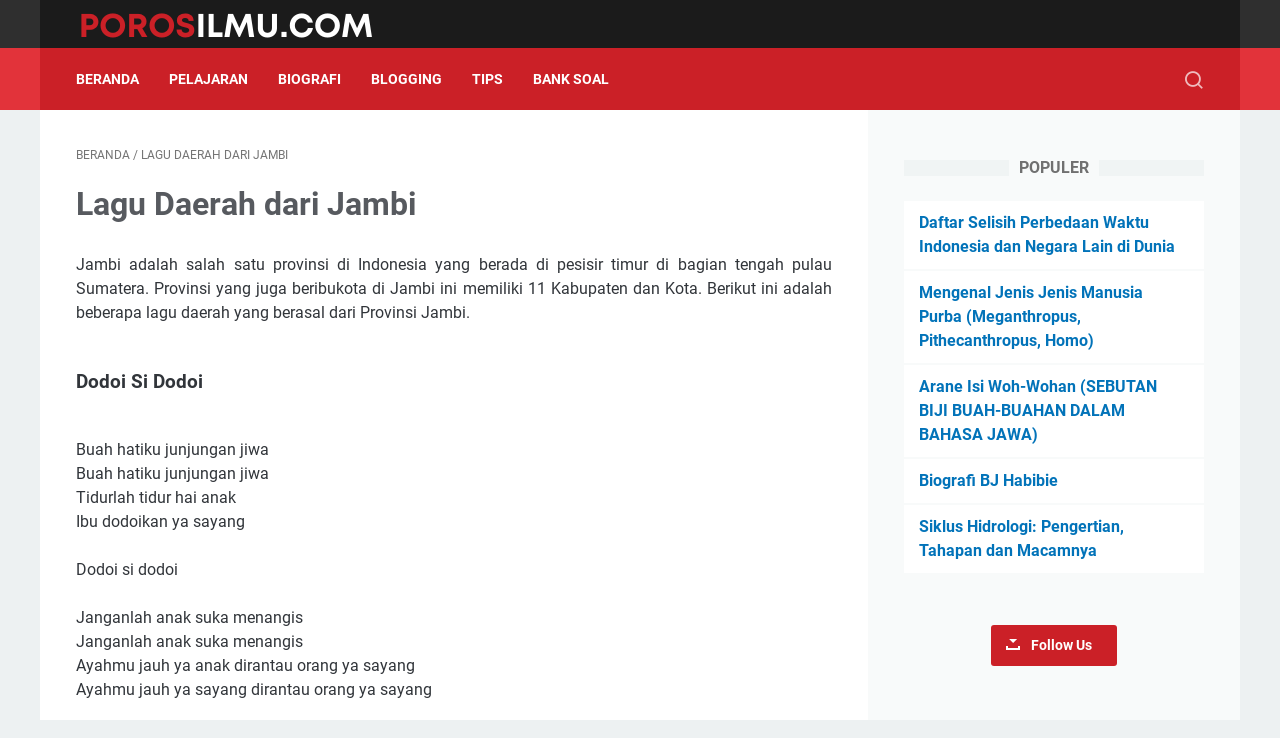

--- FILE ---
content_type: text/javascript; charset=UTF-8
request_url: https://www.porosilmu.com/feeds/posts/default?alt=json-in-script&orderby=updated&start-index=607&max-results=6&callback=msRelatedPosts
body_size: 3199
content:
// API callback
msRelatedPosts({"version":"1.0","encoding":"UTF-8","feed":{"xmlns":"http://www.w3.org/2005/Atom","xmlns$openSearch":"http://a9.com/-/spec/opensearchrss/1.0/","xmlns$blogger":"http://schemas.google.com/blogger/2008","xmlns$georss":"http://www.georss.org/georss","xmlns$gd":"http://schemas.google.com/g/2005","xmlns$thr":"http://purl.org/syndication/thread/1.0","id":{"$t":"tag:blogger.com,1999:blog-1570402574079085455"},"updated":{"$t":"2025-01-19T20:58:50.896+07:00"},"category":[{"term":"ekonomi"},{"term":"indonesia"},{"term":"biologi"},{"term":"geografi"},{"term":"administrasi perkantoran"},{"term":"jawa"},{"term":"tips"},{"term":"politik"},{"term":"sejarah"},{"term":"soal"},{"term":"inggris"},{"term":"fisika"},{"term":"keterampilan"},{"term":"biografi"},{"term":"hukum"},{"term":"sosiologi"},{"term":"blog"},{"term":"komunikasi"},{"term":"matematika"},{"term":"kimia"}],"title":{"type":"text","$t":"PorosIlmu.com"},"subtitle":{"type":"html","$t":""},"link":[{"rel":"http://schemas.google.com/g/2005#feed","type":"application/atom+xml","href":"https:\/\/www.porosilmu.com\/feeds\/posts\/default"},{"rel":"self","type":"application/atom+xml","href":"https:\/\/www.blogger.com\/feeds\/1570402574079085455\/posts\/default?alt=json-in-script\u0026start-index=607\u0026max-results=6\u0026orderby=updated"},{"rel":"alternate","type":"text/html","href":"https:\/\/www.porosilmu.com\/"},{"rel":"hub","href":"http://pubsubhubbub.appspot.com/"},{"rel":"previous","type":"application/atom+xml","href":"https:\/\/www.blogger.com\/feeds\/1570402574079085455\/posts\/default?alt=json-in-script\u0026start-index=601\u0026max-results=6\u0026orderby=updated"},{"rel":"next","type":"application/atom+xml","href":"https:\/\/www.blogger.com\/feeds\/1570402574079085455\/posts\/default?alt=json-in-script\u0026start-index=613\u0026max-results=6\u0026orderby=updated"}],"author":[{"name":{"$t":"Unknown"},"email":{"$t":"noreply@blogger.com"},"gd$image":{"rel":"http://schemas.google.com/g/2005#thumbnail","width":"16","height":"16","src":"https:\/\/img1.blogblog.com\/img\/b16-rounded.gif"}}],"generator":{"version":"7.00","uri":"http://www.blogger.com","$t":"Blogger"},"openSearch$totalResults":{"$t":"810"},"openSearch$startIndex":{"$t":"607"},"openSearch$itemsPerPage":{"$t":"6"},"entry":[{"id":{"$t":"tag:blogger.com,1999:blog-1570402574079085455.post-4586419820777040484"},"published":{"$t":"2015-12-03T09:59:00.000+07:00"},"updated":{"$t":"2019-01-30T15:07:24.947+07:00"},"category":[{"scheme":"http://www.blogger.com/atom/ns#","term":"sejarah"}],"title":{"type":"text","$t":"Cara Menentukan Usia Peninggalan Sejarah"},"summary":{"type":"text","$t":"\n\nBagaimana Mengetahui Usia Suatu Artefak atau Benda Bersejarah?\n\n\n\nSejarah adalah\nhal penting untuk diketahui dan digali kebenarannya. Untuk bisa mendapatkan\nsuatu kisah sejarah yang tepat, maka diperlukan proses penelitian untuk\nmenggali informasi secara mendalam dan akurat.\n\n\n\nSejarah suatu\nmasyarakat dan bangsa yang terjadi pada masa lampau dapat diketahui melalui\npenemuan bukti atau fakta. "},"link":[{"rel":"edit","type":"application/atom+xml","href":"https:\/\/www.blogger.com\/feeds\/1570402574079085455\/posts\/default\/4586419820777040484"},{"rel":"self","type":"application/atom+xml","href":"https:\/\/www.blogger.com\/feeds\/1570402574079085455\/posts\/default\/4586419820777040484"},{"rel":"alternate","type":"text/html","href":"https:\/\/www.porosilmu.com\/2015\/12\/cara-menentukan-usia-peninggalan-sejarah.html","title":"Cara Menentukan Usia Peninggalan Sejarah"}],"author":[{"name":{"$t":"Unknown"},"email":{"$t":"noreply@blogger.com"},"gd$image":{"rel":"http://schemas.google.com/g/2005#thumbnail","width":"16","height":"16","src":"https:\/\/img1.blogblog.com\/img\/b16-rounded.gif"}}],"media$thumbnail":{"xmlns$media":"http://search.yahoo.com/mrss/","url":"https:\/\/blogger.googleusercontent.com\/img\/b\/R29vZ2xl\/AVvXsEipwSOW4YFzkhF-PAm4fXwWXFzMeC9J2HwYtvDrrtsn00gbVPrxW2K1aY7zpVYZSssLkcHLhKy90KFrLJWIrIRirdI-Wi2FfG7lDmF6h7sQds_ni_OAazna17qnJW5A8AYzH1Js8ezlsJkx\/s72-c\/1_19.jpg","height":"72","width":"72"}},{"id":{"$t":"tag:blogger.com,1999:blog-1570402574079085455.post-4285931127940374885"},"published":{"$t":"2015-11-17T20:00:00.000+07:00"},"updated":{"$t":"2019-01-30T15:07:24.887+07:00"},"category":[{"scheme":"http://www.blogger.com/atom/ns#","term":"ekonomi"}],"title":{"type":"text","$t":"Mengenal Aneka Masalah Pokok Ekonomi Menurut Aliran Modern"},"summary":{"type":"text","$t":"\n\n\nIdentifikasi Masalah Pokok Ekonomi dari Kaca Mata Aliran Modern\n\n\n\nMasalah ekonomi muncul ketika terjadi pertemuan antara kebutuhan manusia yang tidak terbatas melawan sumber daya yang terbatas.\u0026nbsp;\n\n\n\nSebagai gambaran, orang-orang harus berfikir untuk memenuhi kebutuhan pangan dari 250 juta penduduk Indonesia yang setiap hari harus makan? Padahal, panen padi tidak bisa dilakukan setiap hari"},"link":[{"rel":"edit","type":"application/atom+xml","href":"https:\/\/www.blogger.com\/feeds\/1570402574079085455\/posts\/default\/4285931127940374885"},{"rel":"self","type":"application/atom+xml","href":"https:\/\/www.blogger.com\/feeds\/1570402574079085455\/posts\/default\/4285931127940374885"},{"rel":"alternate","type":"text/html","href":"https:\/\/www.porosilmu.com\/2015\/11\/mengenal-aneka-masalah-pokok-ekonomi.html","title":"Mengenal Aneka Masalah Pokok Ekonomi Menurut Aliran Modern"}],"author":[{"name":{"$t":"Unknown"},"email":{"$t":"noreply@blogger.com"},"gd$image":{"rel":"http://schemas.google.com/g/2005#thumbnail","width":"16","height":"16","src":"https:\/\/img1.blogblog.com\/img\/b16-rounded.gif"}}],"media$thumbnail":{"xmlns$media":"http://search.yahoo.com/mrss/","url":"https:\/\/blogger.googleusercontent.com\/img\/b\/R29vZ2xl\/AVvXsEhor6Mx3pCIn14wsUMIniZMHmXyd0Yq3h9asfDX2hXgm6lb3Ut8dThemADf8_5NnL8uOkXQQtYN1bUgze4rfePUNGeQz0xO4qCPb0rmMTedKJ7gVSOvi8RRwgarwaASAvQL6rfNDhMdga6x\/s72-c\/2_blue.jpg","height":"72","width":"72"}},{"id":{"$t":"tag:blogger.com,1999:blog-1570402574079085455.post-4227123911586733025"},"published":{"$t":"2017-05-23T21:20:00.001+07:00"},"updated":{"$t":"2019-01-30T15:07:24.827+07:00"},"category":[{"scheme":"http://www.blogger.com/atom/ns#","term":"ekonomi"}],"title":{"type":"text","$t":"Pengertian Manajemen, Fungsi, Sejarah, Klasifikasi dan Prinsip"},"summary":{"type":"text","$t":"\n\nBagi kamu yang sedang belajar ekonomi, kamu tentunya akrab dengan kata manajemen, bukan? Pengertian manajemen biasanya dibahas di bab bab awal ketika hendak mempelajari ekonomi.\u0026nbsp;\n\n\n\nSelain itu, kita juga perlu belajar tentang fungsi manajemen, sejarah manajemen, klasifikasi manajemen dan juga prinsip manajemen. Beberapa hal inilah yang kali ini akan kita bahas ya.\n\n\n\n\n\n\n\n\nPengertian "},"link":[{"rel":"edit","type":"application/atom+xml","href":"https:\/\/www.blogger.com\/feeds\/1570402574079085455\/posts\/default\/4227123911586733025"},{"rel":"self","type":"application/atom+xml","href":"https:\/\/www.blogger.com\/feeds\/1570402574079085455\/posts\/default\/4227123911586733025"},{"rel":"alternate","type":"text/html","href":"https:\/\/www.porosilmu.com\/2017\/05\/pengertian-manajemen-fungsi-sejarah.html","title":"Pengertian Manajemen, Fungsi, Sejarah, Klasifikasi dan Prinsip"}],"author":[{"name":{"$t":"Unknown"},"email":{"$t":"noreply@blogger.com"},"gd$image":{"rel":"http://schemas.google.com/g/2005#thumbnail","width":"16","height":"16","src":"https:\/\/img1.blogblog.com\/img\/b16-rounded.gif"}}],"media$thumbnail":{"xmlns$media":"http://search.yahoo.com/mrss/","url":"https:\/\/blogger.googleusercontent.com\/img\/b\/R29vZ2xl\/AVvXsEi18aCt3laVzLqZDBIwpcSC1bAj52U1FvO8IsxjUTW4koUOWo1qMblCIQjF_rto_7CfC9nFe81OHn8kg-ce9qb6Wmg8kdsZoXZTpL7_rLbvi-5Wi7FvH0rq1Ia8Hn9ltaR-bjoBm9leVD2n\/s72-c\/manajemen.png","height":"72","width":"72"}},{"id":{"$t":"tag:blogger.com,1999:blog-1570402574079085455.post-4191816699868446911"},"published":{"$t":"2015-12-09T13:48:00.001+07:00"},"updated":{"$t":"2019-01-30T15:07:24.767+07:00"},"category":[{"scheme":"http://www.blogger.com/atom/ns#","term":"ekonomi"}],"title":{"type":"text","$t":"Mengenal Cabang Ilmu Ekonomi (Termasuk Ekonomi Makro dan Mikro)"},"summary":{"type":"text","$t":"\n\nMengenal Perbedaan\nEkonomi Mikro dan Ekonomi Makro\n\n\n\nApakah kamu sering mendengar perbincangan mengenai ekonomi\nmakro dan mikro? Ya, pembahasan mengenai kedua bentuk ekonomi ini memang sering\ndilakukan di media massa. Tampaknya, bahasan tentang ekonomi memang sangat\nmenarik karena menyangkut hajat hidup orang banyak.\n\n\n\nNamun, sudah tahukah kamu mengenai apa itu teori ekonomi\nmakro? Atau "},"link":[{"rel":"edit","type":"application/atom+xml","href":"https:\/\/www.blogger.com\/feeds\/1570402574079085455\/posts\/default\/4191816699868446911"},{"rel":"self","type":"application/atom+xml","href":"https:\/\/www.blogger.com\/feeds\/1570402574079085455\/posts\/default\/4191816699868446911"},{"rel":"alternate","type":"text/html","href":"https:\/\/www.porosilmu.com\/2015\/12\/mengenal-cabang-ilmu-ekonomi.html","title":"Mengenal Cabang Ilmu Ekonomi (Termasuk Ekonomi Makro dan Mikro)"}],"author":[{"name":{"$t":"Unknown"},"email":{"$t":"noreply@blogger.com"},"gd$image":{"rel":"http://schemas.google.com/g/2005#thumbnail","width":"16","height":"16","src":"https:\/\/img1.blogblog.com\/img\/b16-rounded.gif"}}],"media$thumbnail":{"xmlns$media":"http://search.yahoo.com/mrss/","url":"https:\/\/blogger.googleusercontent.com\/img\/b\/R29vZ2xl\/AVvXsEiaClQ5NO5sz0rKGVTpRBZaB25nAbllTZrdbBORf-ht-KLGrK3Ze9MoCXPQnHBBx8nduW0CbJA39_qbE5yt0d8crN2bciU1VrUU2LKCDkjbf4tTQfN-jHPVpSgrzHV3QLskXe9RyC0q83c\/s72-c\/iStock_000009209625Small.jpg","height":"72","width":"72"}},{"id":{"$t":"tag:blogger.com,1999:blog-1570402574079085455.post-3886076745987664100"},"published":{"$t":"2016-10-12T12:24:00.000+07:00"},"updated":{"$t":"2019-01-30T15:07:24.707+07:00"},"category":[{"scheme":"http://www.blogger.com/atom/ns#","term":"ekonomi"}],"title":{"type":"text","$t":"Pinjaman dengan Konsep Standby Loan"},"summary":{"type":"text","$t":"\n\nDalam urusan pinjam meminjam, dikenal aneka istilah yang terkait dengan proses maupun konsep pinjam meminjam tersebut. Pinjam meminjam dalam dunia bisnis dan ekonomi memang hampir tak pernah absen. Kebutuhan akan modal maupun dana tambahan adalah hal pokok untuk bisa bersaing dalam pengembangan bisnis dan perekonomian.\n\n\n\nSalah satu konsep menarik dalam hubungan pinjam meminjam ini adalah "},"link":[{"rel":"edit","type":"application/atom+xml","href":"https:\/\/www.blogger.com\/feeds\/1570402574079085455\/posts\/default\/3886076745987664100"},{"rel":"self","type":"application/atom+xml","href":"https:\/\/www.blogger.com\/feeds\/1570402574079085455\/posts\/default\/3886076745987664100"},{"rel":"alternate","type":"text/html","href":"https:\/\/www.porosilmu.com\/2016\/10\/pinjaman-dengan-konsep-standby-loan.html","title":"Pinjaman dengan Konsep Standby Loan"}],"author":[{"name":{"$t":"Unknown"},"email":{"$t":"noreply@blogger.com"},"gd$image":{"rel":"http://schemas.google.com/g/2005#thumbnail","width":"16","height":"16","src":"https:\/\/img1.blogblog.com\/img\/b16-rounded.gif"}}],"media$thumbnail":{"xmlns$media":"http://search.yahoo.com/mrss/","url":"https:\/\/blogger.googleusercontent.com\/img\/b\/R29vZ2xl\/AVvXsEj-Eej7I55DMXQMEYuCn935rde3S7gqbKpyUeprfBKKvRqGiesPxIGVezu28PHpoGg1vDotdl4gaO6-SkEQy37938_tV1wL0bF_Q1QoPwxINMinGqHN7acUpBAFRFSz-PQMEl1v7PjD7H4-\/s72-c\/loan.jpg","height":"72","width":"72"}},{"id":{"$t":"tag:blogger.com,1999:blog-1570402574079085455.post-3680414271045674816"},"published":{"$t":"2017-06-28T03:19:00.002+07:00"},"updated":{"$t":"2019-01-30T15:07:24.647+07:00"},"category":[{"scheme":"http://www.blogger.com/atom/ns#","term":"geografi"}],"title":{"type":"text","$t":"Pengertian Vulkanisme (Gunung Api)"},"summary":{"type":"text","$t":"\n\nPada kali ini pembahasan mengenai vulkanisme menjadi daya tarik bagi porosilmu.com dan blog ini akan memberikan informasi mengenai pengertian dan tipe gunung api. Untuk lebih lengkapnya bisa disimak informasi dibawah ini.\n\n\n\nPengertian Vulkanisme\n\nVulkanisme atau gunung berapi merupakan peristiwa dimana magma yang keluar menuju permukaan bumi yang berasal dari retakan kerak bumi yang melewati "},"link":[{"rel":"edit","type":"application/atom+xml","href":"https:\/\/www.blogger.com\/feeds\/1570402574079085455\/posts\/default\/3680414271045674816"},{"rel":"self","type":"application/atom+xml","href":"https:\/\/www.blogger.com\/feeds\/1570402574079085455\/posts\/default\/3680414271045674816"},{"rel":"alternate","type":"text/html","href":"https:\/\/www.porosilmu.com\/2017\/06\/pengertian-vulkanisme-gunung-api.html","title":"Pengertian Vulkanisme (Gunung Api)"}],"author":[{"name":{"$t":"Unknown"},"email":{"$t":"noreply@blogger.com"},"gd$image":{"rel":"http://schemas.google.com/g/2005#thumbnail","width":"16","height":"16","src":"https:\/\/img1.blogblog.com\/img\/b16-rounded.gif"}}],"media$thumbnail":{"xmlns$media":"http://search.yahoo.com/mrss/","url":"https:\/\/blogger.googleusercontent.com\/img\/b\/R29vZ2xl\/AVvXsEg4FEjJlDt3HOU88gA-RhhNW2oyr10As-eyxg1ARQSvgToDSSLeZJmsQ66_Wvb2d5em_ARNYTvbbzpj5QGLpTHeBj_vmg0XO9H2ODSFjwbG9Ni9y97gOOCrpnmIcDRyy56jHyFA8PQaIDc\/s72-c\/VULKANISME.png","height":"72","width":"72"}}]}});

--- FILE ---
content_type: text/javascript; charset=UTF-8
request_url: https://www.porosilmu.com/feeds/posts/summary?alt=json-in-script&orderby=updated&max-results=0&callback=msRandomIndex
body_size: 546
content:
// API callback
msRandomIndex({"version":"1.0","encoding":"UTF-8","feed":{"xmlns":"http://www.w3.org/2005/Atom","xmlns$openSearch":"http://a9.com/-/spec/opensearchrss/1.0/","xmlns$blogger":"http://schemas.google.com/blogger/2008","xmlns$georss":"http://www.georss.org/georss","xmlns$gd":"http://schemas.google.com/g/2005","xmlns$thr":"http://purl.org/syndication/thread/1.0","id":{"$t":"tag:blogger.com,1999:blog-1570402574079085455"},"updated":{"$t":"2025-01-19T20:58:50.896+07:00"},"category":[{"term":"ekonomi"},{"term":"indonesia"},{"term":"biologi"},{"term":"geografi"},{"term":"administrasi perkantoran"},{"term":"jawa"},{"term":"tips"},{"term":"politik"},{"term":"sejarah"},{"term":"soal"},{"term":"inggris"},{"term":"fisika"},{"term":"keterampilan"},{"term":"biografi"},{"term":"hukum"},{"term":"sosiologi"},{"term":"blog"},{"term":"komunikasi"},{"term":"matematika"},{"term":"kimia"}],"title":{"type":"text","$t":"PorosIlmu.com"},"subtitle":{"type":"html","$t":""},"link":[{"rel":"http://schemas.google.com/g/2005#feed","type":"application/atom+xml","href":"https:\/\/www.porosilmu.com\/feeds\/posts\/summary"},{"rel":"self","type":"application/atom+xml","href":"https:\/\/www.blogger.com\/feeds\/1570402574079085455\/posts\/summary?alt=json-in-script\u0026max-results=0\u0026orderby=updated"},{"rel":"alternate","type":"text/html","href":"https:\/\/www.porosilmu.com\/"},{"rel":"hub","href":"http://pubsubhubbub.appspot.com/"}],"author":[{"name":{"$t":"Unknown"},"email":{"$t":"noreply@blogger.com"},"gd$image":{"rel":"http://schemas.google.com/g/2005#thumbnail","width":"16","height":"16","src":"https:\/\/img1.blogblog.com\/img\/b16-rounded.gif"}}],"generator":{"version":"7.00","uri":"http://www.blogger.com","$t":"Blogger"},"openSearch$totalResults":{"$t":"810"},"openSearch$startIndex":{"$t":"1"},"openSearch$itemsPerPage":{"$t":"0"}}});